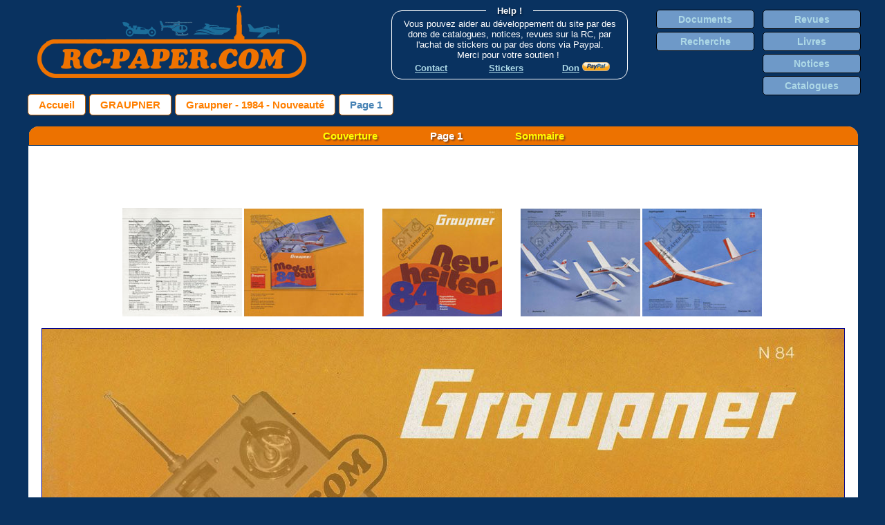

--- FILE ---
content_type: text/html
request_url: https://www.rc-paper.com/details_page.php?id=cat_graupner-0004&pg=1
body_size: 1955
content:
<!DOCTYPE html>
<html>
<HEAD>


<!-- Google tag (gtag.js) -->
<script async src="https://www.googletagmanager.com/gtag/js?id=G-TBCW7MQ9GX"></script>
<script>
  window.dataLayer = window.dataLayer || [];
  function gtag(){dataLayer.push(arguments);}
  gtag('js', new Date());

  gtag('config', 'G-TBCW7MQ9GX');
</script>


<LINK rel="stylesheet" type="text/css" href="rcpaper.css">

<meta name="description" content="D�couvrez ma <b>biblioth�que num�rique</b> consacr�e aux <b>revues</b>, <b>catalogues</b>, <b>notices</b> ... en rapport avec l'univers du <b>mod�lisme radio command�</b>." />

<TITLE>RC Paper - Page 1</TITLE>	
</HEAD>

<body WIDTH=2400>
<TABLE CLASS='TblEntete'>
<TR><TH>
<ALIGN>
<A HREF="https://rc-paper.com"><img src="img/RCPaper4.png" width="400" height="116"></A><BR>

<!--
<p style="text-align:right;">
<font color="#144C8A">
<A href="https://rc-paper.com/info_planche.php" target="_blank"><B>Test</B></A>
&nbsp;&nbsp;&nbsp;&nbsp;
-->

</font>
</p style>
</TH>
<TH>
<FIELDSET><LEGEND>Help !</LEGEND>
Vous pouvez aider au d�veloppement du site par des dons de catalogues, notices, revues sur la RC, par l'achat de stickers ou par des dons via Paypal.<BR>Merci pour votre soutien !
<BR>

<!--<BR>-->

&nbsp;
<A href="https://docs.google.com/forms/d/e/1FAIpQLSf0oHN_glYjK2CXJI5oP05dKlwRs_fAS1MEBSkVaCkFhCS50w/viewform" target="_blank"><B>Contact</B></A>
&nbsp;&nbsp;&nbsp;&nbsp;&nbsp;&nbsp;&nbsp;&nbsp;&nbsp;&nbsp;&nbsp;&nbsp;&nbsp;
<A href="https://rc-paper.com/info_planche.php" target="_blank"><B>Stickers</B></A>
&nbsp;&nbsp;&nbsp;&nbsp;&nbsp;&nbsp;&nbsp;&nbsp;&nbsp;&nbsp;&nbsp;&nbsp;
<A href="https://rc-paper.com/info_don.php" target="_blank"><B>Don</B></A> <A href="https://rc-paper.com/info_don.php" target="_blank"><img src="img/pp02.png"></A>


<!--<img src="img/pp02.png">

<!--<A HREF="https://rc-paper.com/info_don.php"><img src="img/donate01.png"></A>-->


</FIELDSET>

</TH>
<TH>
<ul>
		<li><a class='BtnEntete' href="liste_documents.php">Documents</a></li>
		<li><a class='BtnEntete'  href="page_recherche.php">Recherche</a></li>
		
</ul>
</TH>
<TH>
<ul>
		
		<li><a class='BtnEntete'  href="liste_revues.php">Revues</a></li>
		<li><a class='BtnEntete'  href="liste_livres.php">Livres</a></li>
        <li><a class='BtnEntete'  href="liste_notices.php">Notices</a></li>
		<li><a class='BtnEntete'  href="liste_catalogues.php">Catalogues</a></li>

<!--
		
		<li><a class='BtnEntete'  href="liste_articles.php">Articles</a></li>
-->
		

</ul>
</TH>
</TR></TABLE><DIV CLASS='BarreNav'><A HREF='accueil.php'>Accueil</A></DIV><DIV CLASS='BarreNav'><A HREF='details_publication.php?id=cat_graupner'>GRAUPNER</A></DIV><DIV CLASS='BarreNav'><A HREF='details_document.php?id=cat_graupner-0004'>Graupner - 1984 - Nouveaut�</A></DIV><DIV CLASS='BarreNav'>Page 1</DIV><BR><BR><div class='CSSTableGenerator'><TABLE><TR><TD><A HREF='details_page.php?id=cat_graupner-0004&pg=1'>Couverture</A></DIV>&nbsp;&nbsp;&nbsp;&nbsp;&nbsp;&nbsp;&nbsp;&nbsp;&nbsp;&nbsp;&nbsp;&nbsp;&nbsp;&nbsp;&nbsp;&nbsp;&nbsp;&nbsp;&nbsp;Page 1&nbsp;&nbsp;&nbsp;&nbsp;&nbsp;&nbsp;&nbsp;&nbsp;&nbsp;&nbsp;&nbsp;&nbsp;&nbsp;&nbsp;&nbsp;&nbsp;&nbsp;&nbsp;&nbsp;<A HREF='details_page.php?id=cat_graupner-0004&pg=1'>Sommaire</DIV></TD></TR><TR><TD><CENTER><A HREF='details_page.php?id=cat_graupner-0004&pg=55'><IMG SRC='scansVG/catalogues/cat_graupner/cat_graupner-0004/cat_graupner-0004-00055.png' WIDTH=173 TITLE='55' ></A>&nbsp;<A HREF='details_page.php?id=cat_graupner-0004&pg=56'><IMG SRC='scansVG/catalogues/cat_graupner/cat_graupner-0004/cat_graupner-0004-00056.png' WIDTH=173 TITLE='56' ></A>&nbsp;&nbsp;&nbsp;&nbsp;&nbsp;&nbsp;&nbsp;&nbsp;&nbsp;<A HREF='details_page.php?id=cat_graupner-0004&pg=1'><IMG SRC='scansVG/catalogues/cat_graupner/cat_graupner-0004/cat_graupner-0004-00001.png' WIDTH=173 TITLE='1' ></A>&nbsp;&nbsp;&nbsp;&nbsp;&nbsp;&nbsp;&nbsp;&nbsp;&nbsp;<A HREF='details_page.php?id=cat_graupner-0004&pg=2'><IMG SRC='scansVG/catalogues/cat_graupner/cat_graupner-0004/cat_graupner-0004-00002.png' WIDTH=173 TITLE='2' ></A>&nbsp;<A HREF='details_page.php?id=cat_graupner-0004&pg=3'><IMG SRC='scansVG/catalogues/cat_graupner/cat_graupner-0004/cat_graupner-0004-00003.png' WIDTH=173 TITLE='3' ></A>&nbsp;<BR><BR><A NAME='GrandFormat'><MAP NAME='NavSuivPreccat_graupner-00041'><AREA SHAPE='rect' COORDS='0,0,200,1600' HREF='details_page.php?id=cat_graupner-0004&pg=56#GrandFormat'><AREA SHAPE='rect' COORDS='200,0,1200,1600' HREF='details_page.php?id=cat_graupner-0004&pg=2#GrandFormat'></MAP><IMG SRC='scansHD/catalogues/cat_graupner/cat_graupner-0004/cat_graupner-0004-00001.jpg' TITLE='1' BORDER=1 USEMAP='#NavSuivPreccat_graupner-00041'>cat_graupner-0004-00001<BR><BR><A HREF='details_page.php?id=cat_graupner-0004&pg=55'><IMG SRC='scansVG/catalogues/cat_graupner/cat_graupner-0004/cat_graupner-0004-00055.png' WIDTH=173 TITLE='55' ></A>&nbsp;<A HREF='details_page.php?id=cat_graupner-0004&pg=56'><IMG SRC='scansVG/catalogues/cat_graupner/cat_graupner-0004/cat_graupner-0004-00056.png' WIDTH=173 TITLE='56' ></A>&nbsp;&nbsp;&nbsp;&nbsp;&nbsp;&nbsp;&nbsp;&nbsp;&nbsp;<A HREF='details_page.php?id=cat_graupner-0004&pg=1'><IMG SRC='scansVG/catalogues/cat_graupner/cat_graupner-0004/cat_graupner-0004-00001.png' WIDTH=173 TITLE='1' ></A>&nbsp;&nbsp;&nbsp;&nbsp;&nbsp;&nbsp;&nbsp;&nbsp;&nbsp;<A HREF='details_page.php?id=cat_graupner-0004&pg=2'><IMG SRC='scansVG/catalogues/cat_graupner/cat_graupner-0004/cat_graupner-0004-00002.png' WIDTH=173 TITLE='2' ></A>&nbsp;<A HREF='details_page.php?id=cat_graupner-0004&pg=3'><IMG SRC='scansVG/catalogues/cat_graupner/cat_graupner-0004/cat_graupner-0004-00003.png' WIDTH=173 TITLE='3' ></A>&nbsp;<BR><BR></TD></TR></TABLE></DIV> <BR><BR>
<!--	<img src="img/RCBandeau2.jpg" width="1200" height="16">   -->

<CENTER>

	<DIV STYLE='margin-left: 11px;'>		<!-- pour annuler le décalage des boutons -->
     
		<li><a class='BtnEntete' href="liste_publications.php" STYLE='width:170px;'>Publications</a></li>	
		<li><a class='BtnEntete' href="info_projet.php">Le projet</a></li>
		<li><a class='BtnEntete' href="info_historique.php">Historique</a></li>
		<li><A class='BtnEntete' href="https://docs.google.com/forms/d/e/1FAIpQLSf0oHN_glYjK2CXJI5oP05dKlwRs_fAS1MEBSkVaCkFhCS50w/viewform" target="_blank">Contact</A></li>
	<!--	<li><a href="info_participer.php">Participer au projet</a></li>-->
		<li><a class='BtnEntete' href="info_remerciements.php">Remerciements</a></li>
		<li><a class='BtnEntete' href="info_liens.php">Liens</a></li>		
		<LI><A class='BtnEntete' href="info_propriete_intellectuelle.php" STYLE='width:170px;'> Propri&eacute;t&eacute; intellectuelle</A></LI>

	</DIV>
	
		<FONT SIZE=-4><I>
		Copyright &copy; 2015-2025 RC-PAPER.COM - All rights reserved.<BR>No material from  this website may be copied or reproduced without written permission. All material pictured are copyrighted by their respective owners.<BR><BR>
		</I></FONT>
	
</CENTER>


</body>
</html>



	  
  
  
  
  